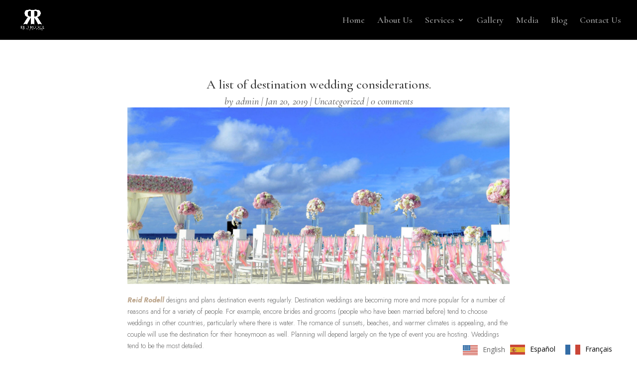

--- FILE ---
content_type: text/css
request_url: https://reidrodell.com/wp-content/et-cache/1297/et-divi-dynamic-tb-1419-tb-1430-1297-late.css?ver=1767235525
body_size: -12
content:
@font-face{font-family:ETmodules;font-display:block;src:url(//reidrodell.com/wp-content/themes/Divi/core/admin/fonts/modules/social/modules.eot);src:url(//reidrodell.com/wp-content/themes/Divi/core/admin/fonts/modules/social/modules.eot?#iefix) format("embedded-opentype"),url(//reidrodell.com/wp-content/themes/Divi/core/admin/fonts/modules/social/modules.woff) format("woff"),url(//reidrodell.com/wp-content/themes/Divi/core/admin/fonts/modules/social/modules.ttf) format("truetype"),url(//reidrodell.com/wp-content/themes/Divi/core/admin/fonts/modules/social/modules.svg#ETmodules) format("svg");font-weight:400;font-style:normal}

--- FILE ---
content_type: text/css
request_url: https://reidrodell.com/wp-content/et-cache/1297/et-core-unified-tb-1419-tb-1430-deferred-1297.min.css?ver=1767235525
body_size: 1012
content:
.et_pb_post_title_0_tb_body .et_pb_title_container h1.entry-title,.et_pb_post_title_0_tb_body .et_pb_title_container h2.entry-title,.et_pb_post_title_0_tb_body .et_pb_title_container h3.entry-title,.et_pb_post_title_0_tb_body .et_pb_title_container h4.entry-title,.et_pb_post_title_0_tb_body .et_pb_title_container h5.entry-title,.et_pb_post_title_0_tb_body .et_pb_title_container h6.entry-title,.et_pb_post_content_0_tb_body h1,.et_pb_post_content_0_tb_body h2,.et_pb_post_content_0_tb_body h3{font-family:'Cormorant Garamond',Georgia,"Times New Roman",serif}.et_pb_post_title_0_tb_body .et_pb_title_container .et_pb_title_meta_container,.et_pb_post_title_0_tb_body .et_pb_title_container .et_pb_title_meta_container a{font-family:'Cormorant Garamond',Georgia,"Times New Roman",serif;font-style:italic;font-size:20px}.et_pb_post_title_0_tb_body .et_pb_title_featured_container img{height:auto;max-height:none}.et_pb_post_content_0_tb_body{font-family:'Jost',Helvetica,Arial,Lucida,sans-serif;font-weight:300;font-size:1em;margin-bottom:50px}.et_pb_post_content_0_tb_body.et_pb_post_content a{color:#bea88f!important}.et_pb_post_content_0_tb_body.et_pb_post_content blockquote{color:#000000!important}.et_pb_post_content_0_tb_body blockquote{border-color:#bea88f}.et_pb_post_content_0_tb_body h4{font-family:'Cormorant Garamond',Georgia,"Times New Roman",serif;text-transform:uppercase;letter-spacing:2px}.et_pb_post_content_0_tb_body h5{font-family:'Cormorant Garamond',Georgia,"Times New Roman",serif;font-size:20px}.et_pb_post_content_0_tb_body h6{font-family:'Jost',Helvetica,Arial,Lucida,sans-serif;font-weight:300;font-size:20px}.et_pb_posts_nav.et_pb_post_nav_0_tb_body span a,.et_pb_posts_nav.et_pb_post_nav_0_tb_body span a span{font-family:'Cormorant Garamond',Georgia,"Times New Roman",serif;text-transform:uppercase;font-size:16px;color:#bea88f!important}.et_pb_posts_nav.et_pb_post_nav_0_tb_body span.nav-previous a,.et_pb_posts_nav.et_pb_post_nav_0_tb_body span.nav-next a{margin-top:50px}@media only screen and (min-width:981px){.et_pb_row_0_tb_body,body #page-container .et-db #et-boc .et-l .et_pb_row_0_tb_body.et_pb_row,body.et_pb_pagebuilder_layout.single #page-container #et-boc .et-l .et_pb_row_0_tb_body.et_pb_row,body.et_pb_pagebuilder_layout.single.et_full_width_page #page-container #et-boc .et-l .et_pb_row_0_tb_body.et_pb_row{max-width:60%}}@media only screen and (max-width:980px){.et_pb_row_0_tb_body,body #page-container .et-db #et-boc .et-l .et_pb_row_0_tb_body.et_pb_row,body.et_pb_pagebuilder_layout.single #page-container #et-boc .et-l .et_pb_row_0_tb_body.et_pb_row,body.et_pb_pagebuilder_layout.single.et_full_width_page #page-container #et-boc .et-l .et_pb_row_0_tb_body.et_pb_row{max-width:60%}.et_pb_post_content_0_tb_body{font-size:1em}}@media only screen and (max-width:767px){.et_pb_row_0_tb_body,body #page-container .et-db #et-boc .et-l .et_pb_row_0_tb_body.et_pb_row,body.et_pb_pagebuilder_layout.single #page-container #et-boc .et-l .et_pb_row_0_tb_body.et_pb_row,body.et_pb_pagebuilder_layout.single.et_full_width_page #page-container #et-boc .et-l .et_pb_row_0_tb_body.et_pb_row{max-width:100%}.et_pb_post_content_0_tb_body{font-size:1em}}.et_pb_section_0_tb_footer.et_pb_section{background-color:#000000!important}.et_pb_row_0_tb_footer.et_pb_row{padding-bottom:0px!important;padding-bottom:0px}.et_pb_row_0_tb_footer,body #page-container .et-db #et-boc .et-l .et_pb_row_0_tb_footer.et_pb_row,body.et_pb_pagebuilder_layout.single #page-container #et-boc .et-l .et_pb_row_0_tb_footer.et_pb_row,body.et_pb_pagebuilder_layout.single.et_full_width_page #page-container #et-boc .et-l .et_pb_row_0_tb_footer.et_pb_row,.et_pb_row_1_tb_footer,body #page-container .et-db #et-boc .et-l .et_pb_row_1_tb_footer.et_pb_row,body.et_pb_pagebuilder_layout.single #page-container #et-boc .et-l .et_pb_row_1_tb_footer.et_pb_row,body.et_pb_pagebuilder_layout.single.et_full_width_page #page-container #et-boc .et-l .et_pb_row_1_tb_footer.et_pb_row{width:90%;max-width:90%}.et_pb_image_0_tb_footer{margin-bottom:10px!important;max-width:150px;text-align:left;margin-left:0}.et_pb_text_4_tb_footer.et_pb_text,.et_pb_text_2_tb_footer.et_pb_text,.et_pb_text_0_tb_footer.et_pb_text{color:#FFFFFF!important}.et_pb_text_0_tb_footer{line-height:1.4em;font-family:'Jost',Helvetica,Arial,Lucida,sans-serif;font-weight:300;font-size:1.2em;line-height:1.4em;margin-top:0px!important;margin-bottom:10px!important}.et_pb_text_0_tb_footer h1,.et_pb_text_1_tb_footer h1,.et_pb_text_3_tb_footer h1,.et_pb_text_5_tb_footer h1,.et_pb_text_2_tb_footer h1,.et_pb_text_4_tb_footer h1{font-family:'Cormorant',Georgia,"Times New Roman",serif;font-size:4em}.et_pb_text_4_tb_footer h2,.et_pb_text_1_tb_footer h2,.et_pb_text_3_tb_footer h2,.et_pb_text_2_tb_footer h2,.et_pb_text_5_tb_footer h2,.et_pb_text_0_tb_footer h2{font-family:'Cormorant',Georgia,"Times New Roman",serif;font-size:3em}.et_pb_text_2_tb_footer h3,.et_pb_text_0_tb_footer h3,.et_pb_text_1_tb_footer h3,.et_pb_text_5_tb_footer h3,.et_pb_text_4_tb_footer h3,.et_pb_text_3_tb_footer h3{font-family:'Cormorant',Georgia,"Times New Roman",serif;font-size:2.5em}.et_pb_text_4_tb_footer h4,.et_pb_text_2_tb_footer h4,.et_pb_text_0_tb_footer h4{font-family:'Cormorant',Georgia,"Times New Roman",serif;text-transform:uppercase;font-size:1.5em;letter-spacing:2px;line-height:1.2em}.et_pb_text_3_tb_footer h5,.et_pb_text_0_tb_footer h5,.et_pb_text_1_tb_footer h5,.et_pb_text_2_tb_footer h5,.et_pb_text_4_tb_footer h5,.et_pb_text_5_tb_footer h5{font-family:'Cormorant',Georgia,"Times New Roman",serif;font-style:italic;font-size:1.6em}.et_pb_text_3_tb_footer h6,.et_pb_text_2_tb_footer h6,.et_pb_text_4_tb_footer h6,.et_pb_text_5_tb_footer h6,.et_pb_text_1_tb_footer h6,.et_pb_text_0_tb_footer h6{font-family:'Jost',Helvetica,Arial,Lucida,sans-serif;font-weight:300;font-size:20px}ul.et_pb_social_media_follow_0_tb_footer{padding-top:0px!important;margin-top:0px!important}.et_pb_social_media_follow_0_tb_footer li.et_pb_social_icon a.icon:before{color:#FFFFFF}.et_pb_text_3_tb_footer,.et_pb_text_1_tb_footer,.et_pb_text_5_tb_footer{line-height:1.4em;font-family:'Jost',Helvetica,Arial,Lucida,sans-serif;font-weight:300;font-size:1.2em;line-height:1.4em;margin-bottom:0px!important}.et_pb_text_1_tb_footer h4,.et_pb_text_3_tb_footer h4{font-family:'Cormorant',Georgia,"Times New Roman",serif;text-transform:uppercase;font-size:14px;color:#FFFFFF!important;letter-spacing:2px;line-height:1.2em}.et_pb_text_2_tb_footer,.et_pb_text_4_tb_footer{line-height:1.4em;font-family:'Jost',Helvetica,Arial,Lucida,sans-serif;font-weight:300;font-size:1.2em;line-height:1.4em}.et_pb_text_2_tb_footer.et_pb_text a,.et_pb_text_4_tb_footer.et_pb_text a{color:#bea88f!important}.et_pb_row_1_tb_footer.et_pb_row{padding-top:0px!important;padding-top:0px}.et_pb_divider_0_tb_footer{margin-bottom:0px!important}.et_pb_divider_0_tb_footer:before{border-top-color:#FFFFFF}.et_pb_text_5_tb_footer h4{font-family:'Cormorant',Georgia,"Times New Roman",serif;text-transform:uppercase;font-size:12px;color:#FFFFFF!important;letter-spacing:2px;line-height:1.2em}.et_pb_social_media_follow_network_3_tb_footer a.icon,.et_pb_social_media_follow_network_1_tb_footer a.icon,.et_pb_social_media_follow_network_0_tb_footer a.icon,.et_pb_social_media_follow_network_2_tb_footer a.icon{background-color:#3f3f3f!important;transition:background-color 300ms ease 0ms,background-image 300ms ease 0ms}.et_pb_social_media_follow_network_1_tb_footer a.icon:hover,.et_pb_social_media_follow_network_2_tb_footer a.icon:hover,.et_pb_social_media_follow_network_3_tb_footer a.icon:hover,.et_pb_social_media_follow_network_0_tb_footer a.icon:hover{background-image:initial!important;background-color:#998354!important}.et_pb_social_media_follow_network_1_tb_footer.et_pb_social_icon a.icon,.et_pb_social_media_follow_network_0_tb_footer.et_pb_social_icon a.icon,.et_pb_social_media_follow_network_2_tb_footer.et_pb_social_icon a.icon,.et_pb_social_media_follow_network_3_tb_footer.et_pb_social_icon a.icon{border-radius:30px 30px 30px 30px}.et_pb_image_0_tb_footer.et_pb_module{margin-left:auto!important;margin-right:auto!important}@media only screen and (max-width:980px){.et_pb_image_0_tb_footer .et_pb_image_wrap img{width:auto}.et_pb_divider_0_tb_footer{margin-bottom:0px!important}}@media only screen and (max-width:767px){.et_pb_image_0_tb_footer .et_pb_image_wrap img{width:auto}.et_pb_text_2_tb_footer,.et_pb_text_5_tb_footer,.et_pb_text_4_tb_footer,.et_pb_text_0_tb_footer,.et_pb_text_3_tb_footer,.et_pb_text_1_tb_footer{font-size:16px}.et_pb_text_1_tb_footer h2,.et_pb_text_0_tb_footer h2,.et_pb_text_2_tb_footer h2,.et_pb_text_3_tb_footer h2,.et_pb_text_4_tb_footer h2,.et_pb_text_5_tb_footer h2{font-size:40px}.et_pb_text_5_tb_footer h3,.et_pb_text_2_tb_footer h3,.et_pb_text_3_tb_footer h3,.et_pb_text_1_tb_footer h3,.et_pb_text_0_tb_footer h3,.et_pb_text_4_tb_footer h3{font-size:30px}.et_pb_text_2_tb_footer h4,.et_pb_text_0_tb_footer h4,.et_pb_text_4_tb_footer h4{font-size:20px}.et_pb_text_3_tb_footer h4,.et_pb_text_1_tb_footer h4{font-size:20px;text-align:center}.et_pb_divider_0_tb_footer{padding-top:0px;margin-top:0px!important;margin-bottom:0px!important}.et_pb_divider_0_tb_footer:before{width:auto;top:0px;right:0px;left:0px}.et_pb_text_5_tb_footer h4{font-size:14px;text-align:center}}